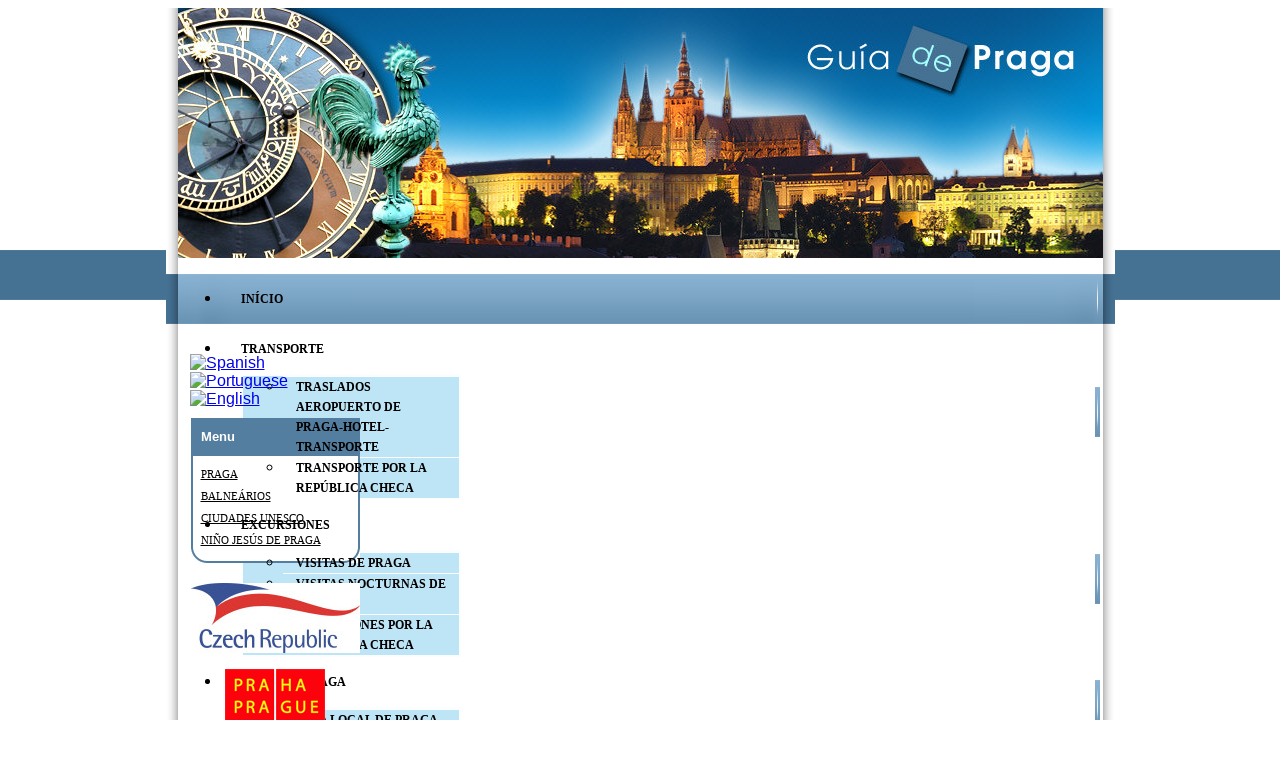

--- FILE ---
content_type: text/html; charset=UTF-8
request_url: http://www.guiadepraga.cz/?PHPSESSID=2b3110hchtime3kcrto9a14ak3
body_size: 4713
content:
<!DOCTYPE html PUBLIC "-//W3C//DTD XHTML 1.0 Transitional//EN" "http://www.w3.org/TR/xhtml1/DTD/xhtml1-transitional.dtd">
<html xmlns="http://www.w3.org/1999/xhtml" xml:lang="es" lang="es">
<head>
<title>Guía de Praga, en Castellano, Visitas por Praga, Turismo Praga</title>
<meta http-equiv="Content-Type" content="text/html;charset=utf-8" />
<meta http-equiv="Content-Language" content="es" />
<meta name="robots" content="index,follow" />
<meta name="keywords" content="Guia de Praga, Visitas por Praga, Excursiones, turismo Praga" />
<meta name="description" content="Preparen su viaje a Praga !!!  Oferta en directo, sin intermediarios. Guías de Praga, Visitas por Praga, en castellano" />
<meta name="author" content="Vitalij Chalupnik" />
<link href="./servis/data/wdu/settings.css" media="all" type="text/css" rel="stylesheet" />
<link href="./web/skins/default/skin.css" media="all" type="text/css" rel="stylesheet" />
<script type="text/javascript" src="./servis/data/js/tooltip.js"></script>
<script type="text/javascript" src="./servis/data/js/thumbnailviewer.js"></script>
<style type="text/css">
/* <![CDATA[ */
.blockall{text-align:center;}
.blocklist{text-align:left;margin-left:auto;margin-right:auto;width:949px;}
.blockleft{width:194px;}
.blockright{width:194px;}
.blocktop2{margin-left:194px;margin-right:194px;}
.blockbottom2{margin-left:194px;margin-right:194px;}
.blockcenter3{margin-left:194px;margin-right:194px;}
/* ]]> */
</style>
<!--[if lt IE 7]>
<link href="./servis/data/wdu/ieold.css" media="all" type="text/css" rel="stylesheet" />
<![endif]-->
<link href="/web/skins/default/images/icon.ico" rel="shortcut icon" type="image/ico" />
<!--[if lt IE 7]>
<link href="/web/skins/default/ieold.css" media="all" type="text/css" rel="stylesheet" />
<![endif]-->
<link href="./servis/templates/libs/rolloutddmenu.css" media="all" type="text/css" rel="stylesheet" />
<script type="text/javascript" src="./servis/templates/libs/rolloutddmenu.js">
/***********************************************
* Smooth Navigational Menu- (c) Dynamic Drive DHTML code library (www.dynamicdrive.com)
* This notice MUST stay intact for legal use
* Visit Dynamic Drive at http://www.dynamicdrive.com/ for full source code
***********************************************/
</script></head>
<body>
<div class="blockall">
<div class="blockall2">
<div class="blocklist">
<div class="blocktop">
<div class="d-logo">
<div class="logo"><img src="/web/skins/default/images/prague.jpg" width="925" height="250" alt="GuiaDePraga.cz" /></div>

</div>
<div class="menutop">
<div id="smoothmenu1" class="ddsmoothmenu">
<ul>
<li><span title="INÍCIO"><a href="/?PHPSESSID=tji8t0he4k9kpbalj4us5d8ej4" title="INÍCIO" target="_self">INÍCIO</a></span></li>
<li><span title="Transporte"><a href="#?PHPSESSID=tji8t0he4k9kpbalj4us5d8ej4" title="Transporte">Transporte</a></span><ul>
<li><h3 title="Traslados Aeropuerto de Praga-hotel-Transporte "><a href="/es/Transporte/Traslados-Aeropuerto-de-Praga-hotel-Transporte-/?PHPSESSID=tji8t0he4k9kpbalj4us5d8ej4" title="Traslados Aeropuerto de Praga-hotel-Transporte ">Traslados Aeropuerto de Praga-hotel-Transporte </a></h3></li>
<li><h3 title="Transporte por la República Checa"><a href="/es/Transporte/Transporte-por-la-Republica-Checa/?PHPSESSID=tji8t0he4k9kpbalj4us5d8ej4" title="Transporte por la República Checa">Transporte por la República Checa</a></h3></li>
</ul>
</li>
<li><span title="Excursiones"><a href="#?PHPSESSID=tji8t0he4k9kpbalj4us5d8ej4" title="Excursiones">Excursiones</a></span><ul>
<li><h3 title="Visitas de Praga"><a href="/es/Excursiones/Visitas-de-Praga/?PHPSESSID=tji8t0he4k9kpbalj4us5d8ej4" title="Visitas de Praga">Visitas de Praga</a></h3></li>
<li><h3 title="Visitas nocturnas de Praga "><a href="/es/Excursiones/Visitas-nocturnas-de-Praga-/?PHPSESSID=tji8t0he4k9kpbalj4us5d8ej4" title="Visitas nocturnas de Praga ">Visitas nocturnas de Praga </a></h3></li>
<li><h3 title="Excursiones por la República Checa"><a href="/es/Excursiones/Excursiones-por-la-Republica-Checa/?PHPSESSID=tji8t0he4k9kpbalj4us5d8ej4" title="Excursiones por la República Checa">Excursiones por la República Checa</a></h3></li>
</ul>
</li>
<li><span title="Guías de Praga"><a href="#?PHPSESSID=tji8t0he4k9kpbalj4us5d8ej4" title="Guías de Praga">Guías de Praga</a></span><ul>
<li><h3 title="Guía local de Praga"><a href="/es/Guias-de-Praga/Guia-local-de-Praga/?PHPSESSID=tji8t0he4k9kpbalj4us5d8ej4" title="Guía local de Praga">Guía local de Praga</a></h3></li>
<li><h3 title="Guia conductor"><a href="/es/Guias-de-Praga/Guia-conductor/?PHPSESSID=tji8t0he4k9kpbalj4us5d8ej4" title="Guia conductor">Guia conductor</a></h3></li>
</ul>
</li>
<li><span title="Entretenimiento"><a href="#?PHPSESSID=tji8t0he4k9kpbalj4us5d8ej4" title="Entretenimiento">Entretenimiento</a></span><ul>
<li><h3 title="Eventos culturales de Praga"><a href="/es/Entretenimiento/Eventos-culturales-de-Praga/?PHPSESSID=tji8t0he4k9kpbalj4us5d8ej4" title="Eventos culturales de Praga">Eventos culturales de Praga</a></h3></li>
<li><h3 title="Compras en Praga"><a href="/es/Entretenimiento/Compras-en-Praga/?PHPSESSID=tji8t0he4k9kpbalj4us5d8ej4" title="Compras en Praga">Compras en Praga</a></h3></li>
<li><h3 title="Restaurantes de Praga"><a href="/es/Entretenimiento/Restaurantes-de-Praga/?PHPSESSID=tji8t0he4k9kpbalj4us5d8ej4" title="Restaurantes de Praga">Restaurantes de Praga</a></h3></li>
</ul>
</li>
<li class="last"><span title="Sobre nosotros"><a href="/es/Sobre-nosotros/?PHPSESSID=tji8t0he4k9kpbalj4us5d8ej4" title="Sobre nosotros">Sobre nosotros</a></span></li>
</ul>
</div>
</div>
</div>
<div class="blockmiddle">
<div class="blockmiddle2">
<div class="blockleft">
<div class="languages">
<a class="selected" href="http://www.guiadepraga.cz/es/?PHPSESSID=tji8t0he4k9kpbalj4us5d8ej4"><img src="./servis/resources/flagsbig/es.gif" width="30" height="20" alt="Spanish" /></a>&nbsp;<a class="unselected" href="http://www.guiadepraga.cz/pt/?PHPSESSID=tji8t0he4k9kpbalj4us5d8ej4"><img src="./servis/resources/flagsbig/pt.gif" width="30" height="20" alt="Portuguese" /></a>&nbsp;<a class="unselected" href="http://www.guiadepraga.cz/br/?PHPSESSID=tji8t0he4k9kpbalj4us5d8ej4"><img src="./servis/resources/flagsbig/br.gif" width="30" height="20" alt="" /></a>&nbsp;<a class="unselected" href="http://www.guiadepraga.cz/en/?PHPSESSID=tji8t0he4k9kpbalj4us5d8ej4"><img src="./servis/resources/flagsbig/en.gif" width="30" height="20" alt="English" /></a>&nbsp;</div>
<div class="menuleft">
<div class="caption">Menu</div><ul><li><a href="/es/PRAGA/?PHPSESSID=tji8t0he4k9kpbalj4us5d8ej4">PRAGA</a></li><li><a href="/es/BALNEARIOS/?PHPSESSID=tji8t0he4k9kpbalj4us5d8ej4">BALNEÁRIOS</a></li><li><a href="/es/CIUDADES-UNESCO/?PHPSESSID=tji8t0he4k9kpbalj4us5d8ej4">CIUDADES UNESCO</a></li><li><a href="/es/Ni--o-Jesus-de-Praga/?PHPSESSID=tji8t0he4k9kpbalj4us5d8ej4">Niño Jesús de Praga</a></li></ul></div>
<div class="menuboxes menuboxesl">
</div>
<div class="sloupec-left">
<p style="text-align: center;"><a href="http://www.czechtourism.com/" target="_blank"><img src="/files/logo_czech.jpg" alt="" /></a></p>
<p style="text-align: center;"><a href="http://magistrat.praha.eu/lang/l2"><img src="/files/prague_logo.png" alt="" /></a></p>
<p style="text-align: center;"><a href="http://www.wikipedia.org">WIKIPEDIA  <br /></a></p></div>
</div>
<div class="blockright">
<div class="kontakty">
<div class="caption">Atención al cliente</div>
<div class="content">
<p style="text-align: center;"><span style="font-family: verdana,geneva;"><strong><span style="font-size: 12pt;">+420 777 079 997</span><br /><span style="color: #ff0000;"><span style="font-size: 10pt;">hablamos español</span></span><br /><span style="font-size: 13px;"><a href="mailto:info@guiadepraga.cz">info@guiadepraga.cz<br /></a></span></strong></span></p>
<p style="text-align: center;"><span style="font-family: verdana,geneva;"><strong><span style="font-size: 13px;">Skype</span></strong></span></p>
<p style="text-align: center;"><span style="font-family: verdana,geneva;"><strong><span style="font-size: 13px;">TOUR.PRAGENSES<br /></span></strong></span></p></div>
</div>
<div class="menuboxes menuboxesr">
<div class="menubox">
<a href="/es/Comentarios-de-viaje-a-Praga/"><img src="./files/ramecky/comentario.jpg" width="169" alt="Comentarios de viaje a Praga" /></a>
<table class="odkaz"><tr><td><a href="/es/Comentarios-de-viaje-a-Praga/?PHPSESSID=tji8t0he4k9kpbalj4us5d8ej4">Comentarios de viaje a Praga</a></td></tr></table>
</div>
</div>
<div class="sloupec-right">
</div>
</div>
<div class="blockcenter">
<div class="blockcenter2">
<div class="blockcenter3">
<div class="d-text">
<h1><span style="font-size: 10pt;"><span style="color: #003366;"><span style="font-family: verdana,geneva;">Guía de Praga , </span><span style="font-family: verdana,geneva;">VISITAS por pRAGA, EXCURSIONES POR LA REPÚBLICA CHECA</span></span></span></h1>
<p style="text-align: justify;"><span style="font-size: 12pt;"><span style="font-family: verdana,geneva;"><span style="font-size: 10pt;"><span style="color: #000080;"><strong><span style="color: #003366;"><span style="font-family: mceinline;">Descubre con nosotros la ciudad de Praga, conozca sus hermosos rincones y callejones, sus museos y monumentos, </span></span><span style="color: #000080;"><span style="font-family: mceinline;"><span style="color: #003366;">permítenos acompañarle en su visita y</span><span style="color: #003366;"> l</span></span><span style="color: #ff0000;"><span style="color: #003366;"><span style="font-family: mceinline;">e garantizamos un grato recuerdo !!!<br />Adoramos nuestro trabajaro. Nos encanta Praga.</span></span><br /></span></span></strong></span></span></span></span></p>
<p style="text-align: justify;"><span style="font-size: 8pt;"><span style="font-family: verdana,geneva;">A través de <strong>Guía de Praga</strong> pueden descubrir, tanto los lugares más visitados de Praga y sus alrededores, como otros menos frecuentados, o incluso desconocidos para la mayoría de los turistas. </span></span></p>
<p><span style="color: #000080;"><span style="font-size: 12pt;"><strong><span style="text-decoration: underline;"><span style="font-family: mceinline;"><span style="color: #003366;">10 motivos porque</span> <span style="color: #003366;">deberías CONOCER PRAGA CON NOSOTROS</span>:</span></span></strong></span></span><br />1. Guías de Praga autorizados de habla hispana, alegres y simpáticos<br />2. Trato individual y programas a medida<br />3. Visitas y excursiones por Praga en grupo como en privado.<br />4<strong>. Atención al cliente 24 hrs (hablamos <span style="color: #000000;">español,</span> português, inglés).</strong><br />5. Programas hechos a medida según vuestros deseos y interéses y a la hora que os conviene mejor.<br />6. Servicio de transporte de Praga que te ayuda moverse por la cuidad, los<span style="color: #ff0000;"> <span style="color: #000000;"><strong>conductores de habla Española.</strong></span>.</span><br />7. Excursiones no sólo por Praga, pero también fuera de Praga a distintas ciudades de la República Checa, aprovechando nuestra flota de coches y minibuses.<br />8. Precios razonables <span style="color: #000000;"><strong>descuentos especiales</strong></span>.Equipo de guia profesionales de habla española.<br />9. Descuentos muy especiales a algunos eventos culturales (teatro negro, crucero con cena por el río Moldava...).<br /><span style="color: #000000;"><strong>10.<span style="color: #003366;">Nos encanta nuestro trabajo. Adoramos Praga.</span></strong></span></p>
<h2 style="text-align: justify;"><span style="font-size: 8pt;"><span style="font-family: verdana,geneva;"><span style="font-size: 10pt;"><span style="color: #003366;">vISITAS de PRAGA</span></span><br /></span></span></h2>
<p style="text-align: justify;"><span style="font-size: 8pt;"><span style="font-family: verdana,geneva;">¿En cuales visitas de Praga participar?<br />Nuestro equipo de <strong>' Guía de Praga '</strong> organiza visitas por Praga y por la República Checa. Proporcionamos una variedad de excursiones más atractivas y preparamos también programas a medida. <br /><strong></strong></span></span><span style="font-size: 8pt;"><span style="font-family: verdana,geneva;"><strong></strong></span></span><span style="font-size: 8pt;"><span style="font-family: verdana,geneva;"><strong></strong></span></span></p>
<h2 style="text-align: justify;"><span style="font-size: 8pt;"><span style="font-family: verdana,geneva;"><span style="font-size: 10pt;"><span style="color: #003366;">Guía de praga - guías locales y traductores</span></span><br /></span></span></h2>
<p style="text-align: justify;"><span style="font-size: 8pt;"><span style="font-family: verdana,geneva;">¿Quieres visitar Praga con guía en privado?<strong><br />¿Quieres Conocer Praga en detalles, acompañado con guía local </strong>? Somos un equipo de <strong>guías oficiales de Praga</strong> de habla hispana y portuguêsa formados en Turismo y Letras con mucha experiência en el sector turístico. Ofrecemos servicios de intérpretes y traductores certificados y guías profesionales en Praga Republica Checa y Europa.</span></span></p>
<h2 style="text-align: justify;"><span style="font-size: 8pt;"><span style="font-family: verdana,geneva;"><span style="font-size: 10pt;"><span style="color: #003366;">GUIAS - CONDUCTORES hispanoablantes</span></span><br /></span></span></h2>
<p style="text-align: justify;"><span style="font-size: 8pt;"><span style="font-family: verdana,geneva;">Descubre Bohémia y Europa a su ritmo acompañado con  <span style="color: #003300;"><strong>guía - conductor</strong></span> Prepare su viaje a medida o dejese llevar por nuestro equipo GUÍA DE PRAGA  y te enseñaremos lo mejor de nuestro país. Este servicio ofrecemos de 1-8 personas  <br /><span style="color: #888888;"><strong>!profesionalidad y calidad a muy buen precio!</strong></span></span></span></p>
<h2 style="text-align: justify;"><span style="color: #003366;"><span style="font-family: verdana,geneva;"><span style="font-size: 10pt;">Transporte por praga</span></span></span></h2>
<p>¿<span style="font-family: verdana,geneva;"><span style="font-size: 8pt;">Como trasladarse del aeropuerto de Praga al hotel?<br />Elige nuestro servicio de transporte. Organizamos traslados del aeropuerto de Praga - hotel acompañados con conductores de habla hispana y portuguêsa, desplazamiento en coches, minibuses y autobúses por Praga, República Checa y Europa. </span></span><span style="font-family: verdana,geneva;"><span style="font-size: 8pt;"><span style="color: #888888;"><a href="/es/Transporte/Transporte-por-la-Republica-Checa/"><strong><br /></strong></a></span></span></span></p>
<p><span style="color: #003366;"><span style="font-size: 10pt;"><strong>Agradecemos su visita a nuestra pagina web y no olvides que estamos a su entera disposición.<br />En el nombre de todo el equipo de Guia de PRAGA</strong></span></span></p>
<p> </p>
<p>Title of your content</p></div>
</div>
</div>
</div>
<div class="cleaner"><img src="./servis/data/images/dot.gif" width="1" height="1" alt="" /></div>
</div>
</div>
<div class="blockbottom">
<div class="d-copyright">
<div class="zpodkazy">
<a href="http://www.tour-pragenses.com">www.tour-pragenses.com</a> | <a href="http://viagemeuropaleste.wordpress.com">viagemeuropaleste.wordpress.com</a> 
</div>
<div class="copyright">
<table width="100%" cellspacing="0" cellpadding="1"><tr><td><a href="http://www.jiri-kratochvil.cz" title="webdesign, marketing, seo, grafika, ppc, tisk">Design by: Jiří Kratochvíl</a>, <a href="http://www.webdesign.izde.cz/" title="Webdesign, tvorba www stránek, tvorba bannerů" target="_blank">Webdesign V. Chalupník</a> - <a href="http://www.izde.cz/" target="_blank" title="Redakční systém ServisDMS 3.07"> Redakční systém ServisDMS 3.07</a> | Všechna práva vyhrazena <a class="underlined" href="http://www.guiadepraga.cz/" title="Guiadepraga.cz">Guiadepraga.cz</a></td></tr></table>
</div>
</div>
<div class="d-googleanalytics">
<script type="text/javascript">
var gaJsHost = (("https:" == document.location.protocol) ? "https://ssl." : "http://www.");
document.write(unescape("%3Cscript src='" + gaJsHost + "google-analytics.com/ga.js' type='text/javascript'%3E%3C/script%3E"));
</script>
<script type="text/javascript">
try {
var pageTracker = _gat._getTracker("UA-7616268-1");
pageTracker._trackPageview();
} catch(err) {}</script>

</div>
</div>
</div>
</div>
</div>
</body>
</html>
